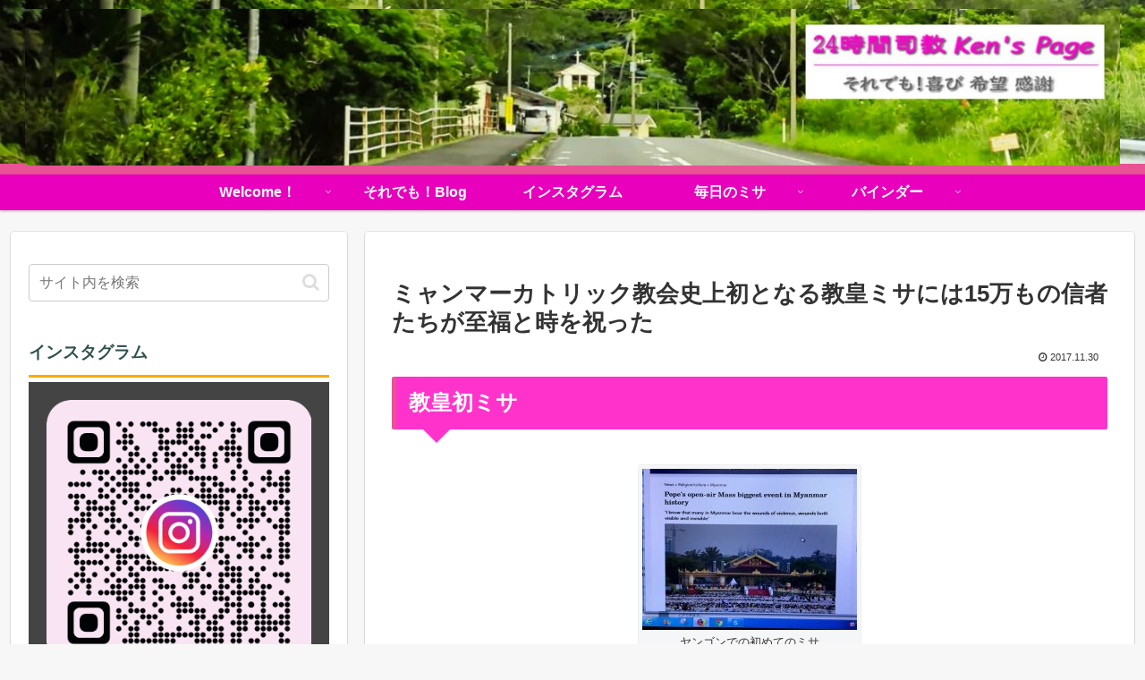

--- FILE ---
content_type: text/css
request_url: https://sdemo.net/wp-content/themes/cocoon-child-master/style.css?ver=ff4128d02db7122264484f710c1473d0&fver=20210321020716
body_size: 942
content:
@charset "UTF-8";

/*!
Theme Name: Cocoon Child
Description: Cocoon専用の子テーマ
Theme URI: https://wp-cocoon.com/
Author: わいひら
Author URI: https://nelog.jp/
Template:   cocoon-master
Version:    1.1.2
*/

/************************************
** 子テーマ用のスタイルを書く
************************************/
/*必要ならばここにコードを書く*/

/************************************
** レスポンシブデザイン用のメディアクエリ
************************************/
/*1023px以下*/
@media screen and (max-width: 1023px){
  /*必要ならばここにコードを書く*/
}

/*834px以下*/
@media screen and (max-width: 834px){
  /*必要ならばここにコードを書く*/
}

/*480px以下*/
@media screen and (max-width: 480px){
  /*必要ならばここにコードを書く*/
}
/************************************
**　ヘッダーメニュー
************************************/
#navi-in{
    display: flex;
    justify-content: center;
}
.navi-in > ul{
justify-content:flex-start;
}
.navi-in>ul li {/*ヘッダーメニューの高さ*/
line-height: 40px;
height: 40px;
}
.navi-in a{/*ヘッダーメニューのフォントサイズ*/
font-size:16px;
}
#navi .navi-in a:hover {
transform: none!important;
}
.navi-in > ul .sub-menu a {
padding: 0;
}
.sub-menu .caption-wrap {/*サブメニューを仕切る点線*/
color:#333;
border-top: dotted #dddddd;
background:#fff;
padding:0 0 0 2em;
margin:0;
}
div#header-container {/*ヘッダー下の影非表示*/
box-shadow: none;
}
div.item-label{
font-weight:bold;
}
.sub-menu .caption-wrap {/*サブメニューを仕切る点線*/
color:#333;
border-top: dotted #dddddd;
background:#fff;
padding:0 0 0 2em;
margin:0;
}
.navi-in > ul .sub-menu a:hover {
transform: none!important;
}
div#header-container {/*ヘッダー下の影非表示*/
box-shadow: none;
}
div.item-label{
font-weight:bold;
}
/* 見出しのデザインリセット */
.entry-content h2 {
  color:#ffffff;
  position: relative;
  padding: 0.6em;
  background: #ff33cc;
}

h2:after {
  position: absolute;
  content: '';
  top: 100%;
  left: 30px;
  border: 15px solid transparent;
  border-top: 15px solid #ff33cc;
  width: 0;
  height: 0;
}
/**サイドバータイトル**/
.sidebar h3{
line-height: 50px;
padding: 0;
border-radius: 0;
font-weight: 700;
color: #2f4f4f;
background-color: transparent;
border-bottom: solid 3px #fcaa00;
}